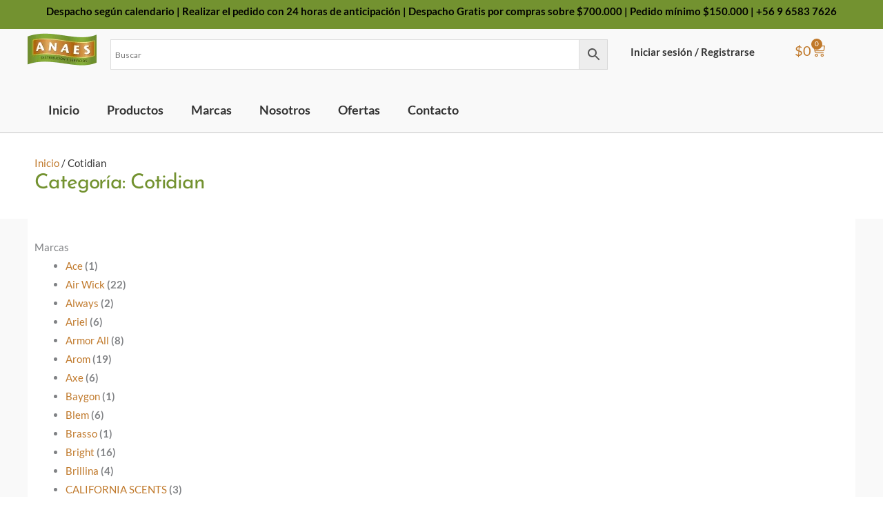

--- FILE ---
content_type: text/css; charset=UTF-8
request_url: https://anaes.cl/wp-content/uploads/elementor/css/post-1390.css?ver=1768658655
body_size: 338
content:
.elementor-kit-1390{--e-global-color-primary:#333333;--e-global-color-secondary:#739230;--e-global-color-text:#C0792B;--e-global-color-accent:#61CE70;--e-global-color-570a1a67:#4054B2;--e-global-color-7f03cc68:#23A455;--e-global-color-2254b925:#F9F9F9;--e-global-color-dea8c79:#FFF;--e-global-typography-primary-font-family:"Montserrat";--e-global-typography-primary-font-weight:600;--e-global-typography-secondary-font-family:"Montserrat";--e-global-typography-secondary-font-weight:400;--e-global-typography-text-font-family:"Montserrat";--e-global-typography-text-font-weight:400;--e-global-typography-accent-font-family:"Montserrat";--e-global-typography-accent-font-weight:500;font-family:"Lato Local", Sans-serif;}.elementor-kit-1390 e-page-transition{background-color:#FFBC7D;}.elementor-kit-1390 a{font-family:"Lato Local", Sans-serif;}.elementor-kit-1390 h1{font-family:"Lato Local", Sans-serif;}.elementor-kit-1390 h2{font-family:"Lato Local", Sans-serif;}.elementor-kit-1390 h3{font-family:"Lato Local", Sans-serif;}.elementor-kit-1390 h4{font-family:"Lato Local", Sans-serif;}.elementor-kit-1390 h5{font-family:"Lato Local", Sans-serif;}.elementor-kit-1390 h6{font-family:"Lato Local", Sans-serif;}.elementor-section.elementor-section-boxed > .elementor-container{max-width:1200px;}.e-con{--container-max-width:1200px;}.elementor-widget:not(:last-child){margin-block-end:20px;}.elementor-element{--widgets-spacing:20px 20px;--widgets-spacing-row:20px;--widgets-spacing-column:20px;}{}h1.entry-title{display:var(--page-title-display);}@media(max-width:1024px){.elementor-section.elementor-section-boxed > .elementor-container{max-width:1024px;}.e-con{--container-max-width:1024px;}}@media(max-width:767px){.elementor-section.elementor-section-boxed > .elementor-container{max-width:767px;}.e-con{--container-max-width:767px;}}/* Start Custom Fonts CSS */@font-face {
	font-family: 'Lato Local';
	font-style: normal;
	font-weight: normal;
	font-display: auto;
	src: url('https://anaes.cl/wp-content/uploads/2025/11/Lato-Regular.ttf') format('truetype');
}
@font-face {
	font-family: 'Lato Local';
	font-style: normal;
	font-weight: bold;
	font-display: auto;
	src: url('https://anaes.cl/wp-content/uploads/2025/11/Lato-Bold.ttf') format('truetype');
}
/* End Custom Fonts CSS */

--- FILE ---
content_type: text/css; charset=UTF-8
request_url: https://anaes.cl/wp-content/uploads/elementor/css/post-2656.css?ver=1768658656
body_size: 1452
content:
.elementor-2656 .elementor-element.elementor-element-ce761b8:not(.elementor-motion-effects-element-type-background), .elementor-2656 .elementor-element.elementor-element-ce761b8 > .elementor-motion-effects-container > .elementor-motion-effects-layer{background-color:var( --e-global-color-secondary );}.elementor-2656 .elementor-element.elementor-element-ce761b8 > .elementor-container{min-height:0px;}.elementor-2656 .elementor-element.elementor-element-ce761b8{border-style:solid;border-width:0px 0px 1px 0px;border-color:#FFFFFF;transition:background 0.3s, border 0.3s, border-radius 0.3s, box-shadow 0.3s;padding:10px 0px 0px 0px;}.elementor-2656 .elementor-element.elementor-element-ce761b8, .elementor-2656 .elementor-element.elementor-element-ce761b8 > .elementor-background-overlay{border-radius:0px 0px 0px 0px;}.elementor-2656 .elementor-element.elementor-element-ce761b8 > .elementor-background-overlay{transition:background 0.3s, border-radius 0.3s, opacity 0.3s;}.elementor-2656 .elementor-element.elementor-element-c646526 > .elementor-widget-container{margin:-17px 0px 0px 0px;padding:0px 0px 0px 0px;}.elementor-2656 .elementor-element.elementor-element-c646526{text-align:center;font-weight:600;color:#000000;}.elementor-2656 .elementor-element.elementor-element-9da7521:not(.elementor-motion-effects-element-type-background), .elementor-2656 .elementor-element.elementor-element-9da7521 > .elementor-motion-effects-container > .elementor-motion-effects-layer{background-color:var( --e-global-color-secondary );}.elementor-2656 .elementor-element.elementor-element-9da7521 > .elementor-container{min-height:0px;}.elementor-2656 .elementor-element.elementor-element-9da7521{border-style:solid;border-width:0px 0px 1px 0px;border-color:#FFFFFF;transition:background 0.3s, border 0.3s, border-radius 0.3s, box-shadow 0.3s;padding:10px 0px 0px 0px;}.elementor-2656 .elementor-element.elementor-element-9da7521, .elementor-2656 .elementor-element.elementor-element-9da7521 > .elementor-background-overlay{border-radius:0px 0px 0px 0px;}.elementor-2656 .elementor-element.elementor-element-9da7521 > .elementor-background-overlay{transition:background 0.3s, border-radius 0.3s, opacity 0.3s;}.elementor-2656 .elementor-element.elementor-element-4f6512f > .elementor-widget-container{margin:-17px 0px 0px 0px;padding:0px 0px 0px 0px;}.elementor-2656 .elementor-element.elementor-element-4f6512f{text-align:center;font-weight:600;color:#000000;}.elementor-2656 .elementor-element.elementor-element-5c7c456:not(.elementor-motion-effects-element-type-background), .elementor-2656 .elementor-element.elementor-element-5c7c456 > .elementor-motion-effects-container > .elementor-motion-effects-layer{background-color:var( --e-global-color-2254b925 );}.elementor-2656 .elementor-element.elementor-element-5c7c456{border-style:solid;border-width:0px 0px 1px 0px;border-color:#C7C7C7;transition:background 0.3s, border 0.3s, border-radius 0.3s, box-shadow 0.3s;margin-top:-25px;margin-bottom:0px;}.elementor-2656 .elementor-element.elementor-element-5c7c456 > .elementor-background-overlay{transition:background 0.3s, border-radius 0.3s, opacity 0.3s;}.elementor-2656 .elementor-element.elementor-element-c2beb44 > .elementor-element-populated{padding:0px 0px 0px 0px;}.elementor-2656 .elementor-element.elementor-element-c39d967{margin-top:-20px;margin-bottom:0px;}.elementor-2656 .elementor-element.elementor-element-a486d44 > .elementor-element-populated{margin:15px 0px 0px -10px;--e-column-margin-right:0px;--e-column-margin-left:-10px;}.elementor-2656 .elementor-element.elementor-element-a43d986 > .elementor-element-populated{margin:15px 0px 0px 0px;--e-column-margin-right:0px;--e-column-margin-left:0px;padding:0px 20px 0px 0px;}.elementor-2656 .elementor-element.elementor-element-e783420 > .elementor-widget-container{margin:20px 0px 0px 0px;}.elementor-2656 .elementor-element.elementor-element-e783420 .elementor-search-form__container{min-height:50px;}.elementor-2656 .elementor-element.elementor-element-e783420 .elementor-search-form__submit{min-width:50px;background-color:var( --e-global-color-text );}body:not(.rtl) .elementor-2656 .elementor-element.elementor-element-e783420 .elementor-search-form__icon{padding-left:calc(50px / 3);}body.rtl .elementor-2656 .elementor-element.elementor-element-e783420 .elementor-search-form__icon{padding-right:calc(50px / 3);}.elementor-2656 .elementor-element.elementor-element-e783420 .elementor-search-form__input, .elementor-2656 .elementor-element.elementor-element-e783420.elementor-search-form--button-type-text .elementor-search-form__submit{padding-left:calc(50px / 3);padding-right:calc(50px / 3);}.elementor-2656 .elementor-element.elementor-element-e783420:not(.elementor-search-form--skin-full_screen) .elementor-search-form__container{border-radius:3px;}.elementor-2656 .elementor-element.elementor-element-e783420.elementor-search-form--skin-full_screen input[type="search"].elementor-search-form__input{border-radius:3px;}.elementor-bc-flex-widget .elementor-2656 .elementor-element.elementor-element-a2627d8.elementor-column .elementor-widget-wrap{align-items:center;}.elementor-2656 .elementor-element.elementor-element-a2627d8.elementor-column.elementor-element[data-element_type="column"] > .elementor-widget-wrap.elementor-element-populated{align-content:center;align-items:center;}.elementor-2656 .elementor-element.elementor-element-fdc4a8d > .elementor-widget-container{margin:30px 0px 0px 0px;padding:0px 0px 0px 0px;}.elementor-2656 .elementor-element.elementor-element-fdc4a8d{text-align:center;font-weight:600;color:#FFFFFF;}.elementor-2656 .elementor-element.elementor-element-23cd6d2 > .elementor-widget-container{margin:30px 0px 0px 0px;padding:0px 0px 0px 0px;}.elementor-2656 .elementor-element.elementor-element-23cd6d2{text-align:start;font-weight:600;color:#FFFFFF;}.elementor-2656 .elementor-element.elementor-element-2a8c680 > .elementor-widget-container{margin:15px 0px 0px 0px;}.elementor-2656 .elementor-element.elementor-element-2a8c680{--main-alignment:center;--divider-style:solid;--subtotal-divider-style:solid;--checkout-button-display:none;--cart-footer-layout:1fr;--elementor-remove-from-cart-button:none;--remove-from-cart-button:block;--toggle-button-text-color:#C0792B;--toggle-button-icon-color:var( --e-global-color-text );--toggle-button-hover-text-color:var( --e-global-color-text );--toggle-button-icon-hover-color:var( --e-global-color-text );--toggle-button-hover-background-color:#FFFFFF00;--toggle-button-border-width:0px;--toggle-icon-size:20px;--items-indicator-background-color:var( --e-global-color-text );--cart-border-style:none;--product-price-color:#C0792B;--view-cart-button-background-color:var( --e-global-color-text );}.elementor-2656 .elementor-element.elementor-element-2a8c680 .elementor-menu-cart__toggle .elementor-button{font-size:20px;gap:30px;}.elementor-2656 .elementor-element.elementor-element-2a8c680 .widget_shopping_cart_content{--subtotal-divider-left-width:0;--subtotal-divider-right-width:0;}.elementor-2656 .elementor-element.elementor-element-2a8c680 .elementor-menu-cart__product-name a{font-weight:600;color:var( --e-global-color-primary );}.elementor-2656 .elementor-element.elementor-element-6aa1931 > .elementor-widget-container{margin:0px 0px 0px 0px;}.elementor-2656 .elementor-element.elementor-element-6aa1931 .elementor-menu-toggle{margin-left:auto;}.elementor-2656 .elementor-element.elementor-element-6aa1931 .elementor-nav-menu .elementor-item{font-size:18px;font-weight:600;}.elementor-2656 .elementor-element.elementor-element-6aa1931 .elementor-nav-menu--main .elementor-item{color:var( --e-global-color-primary );fill:var( --e-global-color-primary );padding-left:20px;padding-right:20px;}.elementor-2656 .elementor-element.elementor-element-6aa1931 .elementor-nav-menu--main .elementor-item:hover,
					.elementor-2656 .elementor-element.elementor-element-6aa1931 .elementor-nav-menu--main .elementor-item.elementor-item-active,
					.elementor-2656 .elementor-element.elementor-element-6aa1931 .elementor-nav-menu--main .elementor-item.highlighted,
					.elementor-2656 .elementor-element.elementor-element-6aa1931 .elementor-nav-menu--main .elementor-item:focus{color:var( --e-global-color-text );fill:var( --e-global-color-text );}.elementor-2656 .elementor-element.elementor-element-6aa1931 .elementor-nav-menu--main:not(.e--pointer-framed) .elementor-item:before,
					.elementor-2656 .elementor-element.elementor-element-6aa1931 .elementor-nav-menu--main:not(.e--pointer-framed) .elementor-item:after{background-color:var( --e-global-color-text );}.elementor-2656 .elementor-element.elementor-element-6aa1931 .e--pointer-framed .elementor-item:before,
					.elementor-2656 .elementor-element.elementor-element-6aa1931 .e--pointer-framed .elementor-item:after{border-color:var( --e-global-color-text );}.elementor-2656 .elementor-element.elementor-element-6aa1931 .elementor-nav-menu--main .elementor-item.elementor-item-active{color:var( --e-global-color-text );}.elementor-2656 .elementor-element.elementor-element-6aa1931 .elementor-nav-menu--main:not(.e--pointer-framed) .elementor-item.elementor-item-active:before,
					.elementor-2656 .elementor-element.elementor-element-6aa1931 .elementor-nav-menu--main:not(.e--pointer-framed) .elementor-item.elementor-item-active:after{background-color:var( --e-global-color-text );}.elementor-2656 .elementor-element.elementor-element-6aa1931 .e--pointer-framed .elementor-item.elementor-item-active:before,
					.elementor-2656 .elementor-element.elementor-element-6aa1931 .e--pointer-framed .elementor-item.elementor-item-active:after{border-color:var( --e-global-color-text );}.elementor-2656 .elementor-element.elementor-element-468c6e6 > .elementor-element-populated{margin:0px 0px 0px -80px;--e-column-margin-right:0px;--e-column-margin-left:-80px;}.elementor-2656 .elementor-element.elementor-element-3d75610 > .elementor-element-populated{margin:15px 0px 0px 0px;--e-column-margin-right:0px;--e-column-margin-left:0px;padding:0px 20px 0px 0px;}.elementor-2656 .elementor-element.elementor-element-d988953 > .elementor-widget-container{margin:20px 0px 0px 0px;}.elementor-2656 .elementor-element.elementor-element-d988953 .elementor-search-form__container{min-height:50px;}.elementor-2656 .elementor-element.elementor-element-d988953 .elementor-search-form__submit{min-width:50px;background-color:var( --e-global-color-text );}body:not(.rtl) .elementor-2656 .elementor-element.elementor-element-d988953 .elementor-search-form__icon{padding-left:calc(50px / 3);}body.rtl .elementor-2656 .elementor-element.elementor-element-d988953 .elementor-search-form__icon{padding-right:calc(50px / 3);}.elementor-2656 .elementor-element.elementor-element-d988953 .elementor-search-form__input, .elementor-2656 .elementor-element.elementor-element-d988953.elementor-search-form--button-type-text .elementor-search-form__submit{padding-left:calc(50px / 3);padding-right:calc(50px / 3);}.elementor-2656 .elementor-element.elementor-element-d988953:not(.elementor-search-form--skin-full_screen) .elementor-search-form__container{border-radius:3px;}.elementor-2656 .elementor-element.elementor-element-d988953.elementor-search-form--skin-full_screen input[type="search"].elementor-search-form__input{border-radius:3px;}.elementor-2656 .elementor-element.elementor-element-9aab728 .elementor-icon-wrapper{text-align:center;}.elementor-2656 .elementor-element.elementor-element-9aab728.elementor-view-stacked .elementor-icon{background-color:var( --e-global-color-text );}.elementor-2656 .elementor-element.elementor-element-9aab728.elementor-view-framed .elementor-icon, .elementor-2656 .elementor-element.elementor-element-9aab728.elementor-view-default .elementor-icon{color:var( --e-global-color-text );border-color:var( --e-global-color-text );}.elementor-2656 .elementor-element.elementor-element-9aab728.elementor-view-framed .elementor-icon, .elementor-2656 .elementor-element.elementor-element-9aab728.elementor-view-default .elementor-icon svg{fill:var( --e-global-color-text );}.elementor-2656 .elementor-element.elementor-element-88bdef2 > .elementor-widget-container{margin:15px 0px 0px 0px;}.elementor-2656 .elementor-element.elementor-element-88bdef2{--main-alignment:right;--divider-style:solid;--subtotal-divider-style:solid;--elementor-remove-from-cart-button:none;--remove-from-cart-button:block;--toggle-button-icon-color:var( --e-global-color-text );--toggle-button-icon-hover-color:var( --e-global-color-text );--toggle-button-hover-background-color:#FFFFFF00;--toggle-button-border-width:0px;--toggle-icon-size:20px;--items-indicator-background-color:var( --e-global-color-text );--cart-border-style:none;--product-price-color:#C0792B;--cart-footer-layout:1fr 1fr;--products-max-height-sidecart:calc(100vh - 240px);--products-max-height-minicart:calc(100vh - 385px);--view-cart-button-background-color:var( --e-global-color-text );--checkout-button-background-color:var( --e-global-color-text );}.elementor-2656 .elementor-element.elementor-element-88bdef2 .widget_shopping_cart_content{--subtotal-divider-left-width:0;--subtotal-divider-right-width:0;}.elementor-2656 .elementor-element.elementor-element-88bdef2 .elementor-menu-cart__product-name a{font-weight:600;color:var( --e-global-color-primary );}.elementor-2656 .elementor-element.elementor-element-065edb0 > .elementor-widget-container{margin:0px 0px 0px -70px;}.elementor-2656 .elementor-element.elementor-element-065edb0 .elementor-menu-toggle{margin-left:auto;}.elementor-2656 .elementor-element.elementor-element-065edb0 .elementor-nav-menu .elementor-item{font-size:18px;font-weight:600;}.elementor-2656 .elementor-element.elementor-element-065edb0 .elementor-nav-menu--main .elementor-item{color:var( --e-global-color-primary );fill:var( --e-global-color-primary );padding-left:20px;padding-right:20px;}.elementor-2656 .elementor-element.elementor-element-065edb0 .elementor-nav-menu--main .elementor-item:hover,
					.elementor-2656 .elementor-element.elementor-element-065edb0 .elementor-nav-menu--main .elementor-item.elementor-item-active,
					.elementor-2656 .elementor-element.elementor-element-065edb0 .elementor-nav-menu--main .elementor-item.highlighted,
					.elementor-2656 .elementor-element.elementor-element-065edb0 .elementor-nav-menu--main .elementor-item:focus{color:var( --e-global-color-text );fill:var( --e-global-color-text );}.elementor-2656 .elementor-element.elementor-element-065edb0 .elementor-nav-menu--main:not(.e--pointer-framed) .elementor-item:before,
					.elementor-2656 .elementor-element.elementor-element-065edb0 .elementor-nav-menu--main:not(.e--pointer-framed) .elementor-item:after{background-color:var( --e-global-color-text );}.elementor-2656 .elementor-element.elementor-element-065edb0 .e--pointer-framed .elementor-item:before,
					.elementor-2656 .elementor-element.elementor-element-065edb0 .e--pointer-framed .elementor-item:after{border-color:var( --e-global-color-text );}.elementor-2656 .elementor-element.elementor-element-065edb0 .elementor-nav-menu--main .elementor-item.elementor-item-active{color:var( --e-global-color-text );}.elementor-2656 .elementor-element.elementor-element-065edb0 .elementor-nav-menu--main:not(.e--pointer-framed) .elementor-item.elementor-item-active:before,
					.elementor-2656 .elementor-element.elementor-element-065edb0 .elementor-nav-menu--main:not(.e--pointer-framed) .elementor-item.elementor-item-active:after{background-color:var( --e-global-color-text );}.elementor-2656 .elementor-element.elementor-element-065edb0 .e--pointer-framed .elementor-item.elementor-item-active:before,
					.elementor-2656 .elementor-element.elementor-element-065edb0 .e--pointer-framed .elementor-item.elementor-item-active:after{border-color:var( --e-global-color-text );}@media(max-width:1024px){.elementor-2656 .elementor-element.elementor-element-a486d44 > .elementor-element-populated{margin:0px 0px 0px 0px;--e-column-margin-right:0px;--e-column-margin-left:0px;}.elementor-2656 .elementor-element.elementor-element-a43d986 > .elementor-element-populated{margin:0px 0px 0px 0px;--e-column-margin-right:0px;--e-column-margin-left:0px;}.elementor-2656 .elementor-element.elementor-element-fdc4a8d > .elementor-widget-container{margin:0px 0px 0px 0px;}.elementor-2656 .elementor-element.elementor-element-23cd6d2 > .elementor-widget-container{margin:0px 0px 0px 0px;}.elementor-2656 .elementor-element.elementor-element-6aa1931 > .elementor-widget-container{margin:0px 0px 0px 0px;padding:8px 0px 0px 0px;}.elementor-2656 .elementor-element.elementor-element-8a050bb{padding:10px 0px 0px 0px;}.elementor-2656 .elementor-element.elementor-element-468c6e6 > .elementor-element-populated{margin:0px 0px 0px 0px;--e-column-margin-right:0px;--e-column-margin-left:0px;}.elementor-2656 .elementor-element.elementor-element-3d75610 > .elementor-element-populated{margin:0px 0px 0px 0px;--e-column-margin-right:0px;--e-column-margin-left:0px;padding:0px 0px 0px 0px;}.elementor-2656 .elementor-element.elementor-element-d988953 > .elementor-widget-container{margin:0px 0px 0px 0px;}.elementor-2656 .elementor-element.elementor-element-6e40a51 > .elementor-element-populated{margin:0px 0px 0px 0px;--e-column-margin-right:0px;--e-column-margin-left:0px;padding:11px 0px 0px 0px;}.elementor-2656 .elementor-element.elementor-element-9aab728 .elementor-icon-wrapper{text-align:center;}.elementor-2656 .elementor-element.elementor-element-9aab728 .elementor-icon{font-size:24px;}.elementor-2656 .elementor-element.elementor-element-9aab728 .elementor-icon svg{height:24px;}.elementor-2656 .elementor-element.elementor-element-dd9da2e > .elementor-element-populated{margin:0px 0px 0px 0px;--e-column-margin-right:0px;--e-column-margin-left:0px;padding:0px 0px 0px 0px;}.elementor-2656 .elementor-element.elementor-element-88bdef2 > .elementor-widget-container{margin:0px 0px 0px 0px;}.elementor-2656 .elementor-element.elementor-element-18e4b30 > .elementor-element-populated{margin:0px 0px 0px 0px;--e-column-margin-right:0px;--e-column-margin-left:0px;padding:0px 0px 0px 0px;}.elementor-2656 .elementor-element.elementor-element-065edb0 > .elementor-widget-container{margin:0px 0px 0px 0px;padding:8px 0px 0px 0px;}}@media(max-width:767px){.elementor-2656 .elementor-element.elementor-element-6e40a51{width:30%;}.elementor-2656 .elementor-element.elementor-element-dd9da2e{width:30%;}.elementor-2656 .elementor-element.elementor-element-18e4b30{width:39%;}}@media(min-width:768px){.elementor-2656 .elementor-element.elementor-element-a486d44{width:10.033%;}.elementor-2656 .elementor-element.elementor-element-a43d986{width:61.696%;}.elementor-2656 .elementor-element.elementor-element-a2627d8{width:17.29%;}.elementor-2656 .elementor-element.elementor-element-f468962{width:10.941%;}}@media(max-width:1024px) and (min-width:768px){.elementor-2656 .elementor-element.elementor-element-468c6e6{width:10%;}.elementor-2656 .elementor-element.elementor-element-3d75610{width:65%;}.elementor-2656 .elementor-element.elementor-element-6e40a51{width:10%;}.elementor-2656 .elementor-element.elementor-element-dd9da2e{width:10%;}.elementor-2656 .elementor-element.elementor-element-18e4b30{width:5%;}}

--- FILE ---
content_type: text/css; charset=UTF-8
request_url: https://anaes.cl/wp-content/uploads/elementor/css/post-2697.css?ver=1768658656
body_size: 1228
content:
.elementor-2697 .elementor-element.elementor-element-e22bb4e:not(.elementor-motion-effects-element-type-background), .elementor-2697 .elementor-element.elementor-element-e22bb4e > .elementor-motion-effects-container > .elementor-motion-effects-layer{background-color:var( --e-global-color-2254b925 );}.elementor-2697 .elementor-element.elementor-element-e22bb4e{transition:background 0.3s, border 0.3s, border-radius 0.3s, box-shadow 0.3s;}.elementor-2697 .elementor-element.elementor-element-e22bb4e > .elementor-background-overlay{transition:background 0.3s, border-radius 0.3s, opacity 0.3s;}.elementor-2697 .elementor-element.elementor-element-12edfb5{--divider-border-style:solid;--divider-color:#D1D1D1;--divider-border-width:1.2px;}.elementor-2697 .elementor-element.elementor-element-12edfb5 .elementor-divider-separator{width:100%;}.elementor-2697 .elementor-element.elementor-element-12edfb5 .elementor-divider{padding-block-start:15px;padding-block-end:15px;}.elementor-2697 .elementor-element.elementor-element-695f10a:not(.elementor-motion-effects-element-type-background), .elementor-2697 .elementor-element.elementor-element-695f10a > .elementor-motion-effects-container > .elementor-motion-effects-layer{background-color:var( --e-global-color-2254b925 );}.elementor-2697 .elementor-element.elementor-element-695f10a{transition:background 0.3s, border 0.3s, border-radius 0.3s, box-shadow 0.3s;margin-top:0px;margin-bottom:0px;padding:5px 0px 5px 0px;}.elementor-2697 .elementor-element.elementor-element-695f10a > .elementor-background-overlay{transition:background 0.3s, border-radius 0.3s, opacity 0.3s;}.elementor-2697 .elementor-element.elementor-element-8d948d4.elementor-position-right .elementor-image-box-img{margin-left:15px;}.elementor-2697 .elementor-element.elementor-element-8d948d4.elementor-position-left .elementor-image-box-img{margin-right:15px;}.elementor-2697 .elementor-element.elementor-element-8d948d4.elementor-position-top .elementor-image-box-img{margin-bottom:15px;}.elementor-2697 .elementor-element.elementor-element-8d948d4 .elementor-image-box-wrapper .elementor-image-box-img{width:20%;}.elementor-2697 .elementor-element.elementor-element-8d948d4 .elementor-image-box-img img{transition-duration:0.3s;}.elementor-2697 .elementor-element.elementor-element-8d948d4 .elementor-image-box-title{font-size:18px;font-weight:700;}.elementor-2697 .elementor-element.elementor-element-676cd0d.elementor-position-right .elementor-image-box-img{margin-left:15px;}.elementor-2697 .elementor-element.elementor-element-676cd0d.elementor-position-left .elementor-image-box-img{margin-right:15px;}.elementor-2697 .elementor-element.elementor-element-676cd0d.elementor-position-top .elementor-image-box-img{margin-bottom:15px;}.elementor-2697 .elementor-element.elementor-element-676cd0d .elementor-image-box-wrapper .elementor-image-box-img{width:20%;}.elementor-2697 .elementor-element.elementor-element-676cd0d .elementor-image-box-img img{transition-duration:0.3s;}.elementor-2697 .elementor-element.elementor-element-676cd0d .elementor-image-box-title{font-size:18px;font-weight:700;}.elementor-2697 .elementor-element.elementor-element-fdfaa27.elementor-position-right .elementor-image-box-img{margin-left:15px;}.elementor-2697 .elementor-element.elementor-element-fdfaa27.elementor-position-left .elementor-image-box-img{margin-right:15px;}.elementor-2697 .elementor-element.elementor-element-fdfaa27.elementor-position-top .elementor-image-box-img{margin-bottom:15px;}.elementor-2697 .elementor-element.elementor-element-fdfaa27 .elementor-image-box-wrapper .elementor-image-box-img{width:20%;}.elementor-2697 .elementor-element.elementor-element-fdfaa27 .elementor-image-box-img img{transition-duration:0.3s;}.elementor-2697 .elementor-element.elementor-element-fdfaa27 .elementor-image-box-title{font-size:18px;font-weight:700;}.elementor-2697 .elementor-element.elementor-element-711707b.elementor-position-right .elementor-image-box-img{margin-left:15px;}.elementor-2697 .elementor-element.elementor-element-711707b.elementor-position-left .elementor-image-box-img{margin-right:15px;}.elementor-2697 .elementor-element.elementor-element-711707b.elementor-position-top .elementor-image-box-img{margin-bottom:15px;}.elementor-2697 .elementor-element.elementor-element-711707b .elementor-image-box-wrapper .elementor-image-box-img{width:20%;}.elementor-2697 .elementor-element.elementor-element-711707b .elementor-image-box-img img{transition-duration:0.3s;}.elementor-2697 .elementor-element.elementor-element-711707b .elementor-image-box-title{font-size:18px;font-weight:700;}.elementor-2697 .elementor-element.elementor-element-f125ad0:not(.elementor-motion-effects-element-type-background), .elementor-2697 .elementor-element.elementor-element-f125ad0 > .elementor-motion-effects-container > .elementor-motion-effects-layer{background-color:var( --e-global-color-2254b925 );}.elementor-2697 .elementor-element.elementor-element-f125ad0{transition:background 0.3s, border 0.3s, border-radius 0.3s, box-shadow 0.3s;}.elementor-2697 .elementor-element.elementor-element-f125ad0 > .elementor-background-overlay{transition:background 0.3s, border-radius 0.3s, opacity 0.3s;}.elementor-2697 .elementor-element.elementor-element-bac6ca5{--divider-border-style:solid;--divider-color:#D1D1D1;--divider-border-width:1.2px;}.elementor-2697 .elementor-element.elementor-element-bac6ca5 .elementor-divider-separator{width:100%;}.elementor-2697 .elementor-element.elementor-element-bac6ca5 .elementor-divider{padding-block-start:15px;padding-block-end:15px;}.elementor-2697 .elementor-element.elementor-element-3207f12:not(.elementor-motion-effects-element-type-background), .elementor-2697 .elementor-element.elementor-element-3207f12 > .elementor-motion-effects-container > .elementor-motion-effects-layer{background-color:var( --e-global-color-2254b925 );}.elementor-2697 .elementor-element.elementor-element-3207f12{transition:background 0.3s, border 0.3s, border-radius 0.3s, box-shadow 0.3s;padding:20px 0px 0px 0px;}.elementor-2697 .elementor-element.elementor-element-3207f12 > .elementor-background-overlay{transition:background 0.3s, border-radius 0.3s, opacity 0.3s;}.elementor-2697 .elementor-element.elementor-element-811818a > .elementor-element-populated{padding:0px 20px 0px 20px;}.elementor-2697 .elementor-element.elementor-element-401a3061 .elementor-heading-title{font-size:18px;font-weight:600;text-transform:uppercase;color:var( --e-global-color-primary );}.elementor-2697 .elementor-element.elementor-element-1f31fb7{text-align:justify;}.elementor-2697 .elementor-element.elementor-element-1483261 > .elementor-element-populated{padding:0px 20px 0px 20px;}.elementor-2697 .elementor-element.elementor-element-616c499 .elementor-heading-title{font-size:18px;font-weight:600;text-transform:uppercase;color:var( --e-global-color-primary );}.elementor-2697 .elementor-element.elementor-element-d067734 .elementor-icon-list-items:not(.elementor-inline-items) .elementor-icon-list-item:not(:last-child){padding-block-end:calc(8px/2);}.elementor-2697 .elementor-element.elementor-element-d067734 .elementor-icon-list-items:not(.elementor-inline-items) .elementor-icon-list-item:not(:first-child){margin-block-start:calc(8px/2);}.elementor-2697 .elementor-element.elementor-element-d067734 .elementor-icon-list-items.elementor-inline-items .elementor-icon-list-item{margin-inline:calc(8px/2);}.elementor-2697 .elementor-element.elementor-element-d067734 .elementor-icon-list-items.elementor-inline-items{margin-inline:calc(-8px/2);}.elementor-2697 .elementor-element.elementor-element-d067734 .elementor-icon-list-items.elementor-inline-items .elementor-icon-list-item:after{inset-inline-end:calc(-8px/2);}.elementor-2697 .elementor-element.elementor-element-d067734 .elementor-icon-list-icon i{transition:color 0.3s;}.elementor-2697 .elementor-element.elementor-element-d067734 .elementor-icon-list-icon svg{transition:fill 0.3s;}.elementor-2697 .elementor-element.elementor-element-d067734{--e-icon-list-icon-size:0px;--e-icon-list-icon-align:left;--e-icon-list-icon-margin:0 calc(var(--e-icon-list-icon-size, 1em) * 0.25) 0 0;--icon-vertical-offset:0px;}.elementor-2697 .elementor-element.elementor-element-d067734 .elementor-icon-list-icon{padding-inline-end:0px;}.elementor-2697 .elementor-element.elementor-element-d067734 .elementor-icon-list-item > .elementor-icon-list-text, .elementor-2697 .elementor-element.elementor-element-d067734 .elementor-icon-list-item > a{font-size:16px;font-weight:400;}.elementor-2697 .elementor-element.elementor-element-d067734 .elementor-icon-list-text{color:rgba(0,0,0,0.79);transition:color 0.3s;}.elementor-2697 .elementor-element.elementor-element-d067734 .elementor-icon-list-item:hover .elementor-icon-list-text{color:var( --e-global-color-text );}.elementor-2697 .elementor-element.elementor-element-6195e57 > .elementor-element-populated{padding:0px 20px 0px 20px;}.elementor-2697 .elementor-element.elementor-element-365fb960 > .elementor-widget-container{margin:0px 0px 0px 30px;}.elementor-2697 .elementor-element.elementor-element-365fb960 .elementor-heading-title{font-size:18px;font-weight:600;text-transform:uppercase;color:var( --e-global-color-primary );}.elementor-2697 .elementor-element.elementor-element-7bae64a2 > .elementor-widget-container{margin:0px 0px 0px 30px;}.elementor-2697 .elementor-element.elementor-element-7bae64a2 .elementor-icon-list-items:not(.elementor-inline-items) .elementor-icon-list-item:not(:last-child){padding-block-end:calc(8px/2);}.elementor-2697 .elementor-element.elementor-element-7bae64a2 .elementor-icon-list-items:not(.elementor-inline-items) .elementor-icon-list-item:not(:first-child){margin-block-start:calc(8px/2);}.elementor-2697 .elementor-element.elementor-element-7bae64a2 .elementor-icon-list-items.elementor-inline-items .elementor-icon-list-item{margin-inline:calc(8px/2);}.elementor-2697 .elementor-element.elementor-element-7bae64a2 .elementor-icon-list-items.elementor-inline-items{margin-inline:calc(-8px/2);}.elementor-2697 .elementor-element.elementor-element-7bae64a2 .elementor-icon-list-items.elementor-inline-items .elementor-icon-list-item:after{inset-inline-end:calc(-8px/2);}.elementor-2697 .elementor-element.elementor-element-7bae64a2 .elementor-icon-list-icon i{transition:color 0.3s;}.elementor-2697 .elementor-element.elementor-element-7bae64a2 .elementor-icon-list-icon svg{transition:fill 0.3s;}.elementor-2697 .elementor-element.elementor-element-7bae64a2{--e-icon-list-icon-size:0px;--e-icon-list-icon-align:left;--e-icon-list-icon-margin:0 calc(var(--e-icon-list-icon-size, 1em) * 0.25) 0 0;--icon-vertical-offset:0px;}.elementor-2697 .elementor-element.elementor-element-7bae64a2 .elementor-icon-list-icon{padding-inline-end:0px;}.elementor-2697 .elementor-element.elementor-element-7bae64a2 .elementor-icon-list-item > .elementor-icon-list-text, .elementor-2697 .elementor-element.elementor-element-7bae64a2 .elementor-icon-list-item > a{font-size:16px;font-weight:400;}.elementor-2697 .elementor-element.elementor-element-7bae64a2 .elementor-icon-list-text{color:rgba(0,0,0,0.79);transition:color 0.3s;}.elementor-2697 .elementor-element.elementor-element-7bae64a2 .elementor-icon-list-item:hover .elementor-icon-list-text{color:var( --e-global-color-text );}.elementor-2697 .elementor-element.elementor-element-5b2971d > .elementor-element-populated{padding:0px 20px 0px 20px;}.elementor-2697 .elementor-element.elementor-element-43b0016c > .elementor-widget-container{margin:0px 0px 0px 30px;}.elementor-2697 .elementor-element.elementor-element-43b0016c .elementor-heading-title{font-size:18px;font-weight:600;text-transform:uppercase;color:var( --e-global-color-primary );}.elementor-2697 .elementor-element.elementor-element-37cc53f0 > .elementor-widget-container{margin:0px 0px 0px 30px;}.elementor-2697 .elementor-element.elementor-element-37cc53f0 .elementor-icon-list-items:not(.elementor-inline-items) .elementor-icon-list-item:not(:last-child){padding-block-end:calc(8px/2);}.elementor-2697 .elementor-element.elementor-element-37cc53f0 .elementor-icon-list-items:not(.elementor-inline-items) .elementor-icon-list-item:not(:first-child){margin-block-start:calc(8px/2);}.elementor-2697 .elementor-element.elementor-element-37cc53f0 .elementor-icon-list-items.elementor-inline-items .elementor-icon-list-item{margin-inline:calc(8px/2);}.elementor-2697 .elementor-element.elementor-element-37cc53f0 .elementor-icon-list-items.elementor-inline-items{margin-inline:calc(-8px/2);}.elementor-2697 .elementor-element.elementor-element-37cc53f0 .elementor-icon-list-items.elementor-inline-items .elementor-icon-list-item:after{inset-inline-end:calc(-8px/2);}.elementor-2697 .elementor-element.elementor-element-37cc53f0 .elementor-icon-list-icon i{transition:color 0.3s;}.elementor-2697 .elementor-element.elementor-element-37cc53f0 .elementor-icon-list-icon svg{transition:fill 0.3s;}.elementor-2697 .elementor-element.elementor-element-37cc53f0{--e-icon-list-icon-size:0px;--e-icon-list-icon-align:left;--e-icon-list-icon-margin:0 calc(var(--e-icon-list-icon-size, 1em) * 0.25) 0 0;--icon-vertical-offset:0px;}.elementor-2697 .elementor-element.elementor-element-37cc53f0 .elementor-icon-list-icon{padding-inline-end:0px;}.elementor-2697 .elementor-element.elementor-element-37cc53f0 .elementor-icon-list-item > .elementor-icon-list-text, .elementor-2697 .elementor-element.elementor-element-37cc53f0 .elementor-icon-list-item > a{font-size:16px;font-weight:400;}.elementor-2697 .elementor-element.elementor-element-37cc53f0 .elementor-icon-list-text{color:rgba(0,0,0,0.79);transition:color 0.3s;}.elementor-2697 .elementor-element.elementor-element-37cc53f0 .elementor-icon-list-item:hover .elementor-icon-list-text{color:var( --e-global-color-text );}.elementor-2697 .elementor-element.elementor-element-69968b9 > .elementor-widget-container{margin:0px 0px 0px 30px;padding:0px 0px 0px 0px;}.elementor-2697 .elementor-element.elementor-element-69968b9{text-align:start;font-weight:600;color:#FFFFFF;}.elementor-2697 .elementor-element.elementor-element-15f24e6:not(.elementor-motion-effects-element-type-background), .elementor-2697 .elementor-element.elementor-element-15f24e6 > .elementor-motion-effects-container > .elementor-motion-effects-layer{background-color:transparent;background-image:linear-gradient(250deg, #FFFFFF 0%, #ffffff 100%);}.elementor-2697 .elementor-element.elementor-element-15f24e6{border-style:solid;border-width:1px 0px 0px 0px;border-color:#D1D1D1;transition:background 0.3s, border 0.3s, border-radius 0.3s, box-shadow 0.3s;padding:0px 0px 0px 0px;}.elementor-2697 .elementor-element.elementor-element-15f24e6 > .elementor-background-overlay{transition:background 0.3s, border-radius 0.3s, opacity 0.3s;}.elementor-2697 .elementor-element.elementor-element-1126219{color:var( --e-global-color-primary );}.elementor-2697 .elementor-element.elementor-element-4de4c2a{text-align:center;color:var( --e-global-color-primary );}.elementor-2697 .elementor-element.elementor-element-b75e691{text-align:center;color:var( --e-global-color-primary );}@media(min-width:768px){.elementor-2697 .elementor-element.elementor-element-811818a{width:26.31%;}.elementor-2697 .elementor-element.elementor-element-1483261{width:27.804%;}.elementor-2697 .elementor-element.elementor-element-6195e57{width:23.302%;}.elementor-2697 .elementor-element.elementor-element-5b2971d{width:22.475%;}}@media(max-width:1024px){.elementor-2697 .elementor-element.elementor-element-8d948d4 .elementor-image-box-wrapper .elementor-image-box-img{width:18%;}.elementor-2697 .elementor-element.elementor-element-676cd0d .elementor-image-box-wrapper .elementor-image-box-img{width:18%;}.elementor-2697 .elementor-element.elementor-element-fdfaa27 .elementor-image-box-wrapper .elementor-image-box-img{width:18%;}.elementor-2697 .elementor-element.elementor-element-711707b .elementor-image-box-wrapper .elementor-image-box-img{width:18%;}.elementor-2697 .elementor-element.elementor-element-69968b9 > .elementor-widget-container{margin:0px 0px 0px 0px;}.elementor-2697 .elementor-element.elementor-element-15f24e6{padding:50px 20px 50px 20px;}}@media(max-width:767px){.elementor-2697 .elementor-element.elementor-element-93426ff{width:50%;}.elementor-2697 .elementor-element.elementor-element-8d948d4 .elementor-image-box-img{margin-bottom:15px;}.elementor-2697 .elementor-element.elementor-element-3b78d78{width:50%;}.elementor-2697 .elementor-element.elementor-element-676cd0d .elementor-image-box-img{margin-bottom:15px;}.elementor-2697 .elementor-element.elementor-element-d2b558f{width:50%;}.elementor-2697 .elementor-element.elementor-element-fdfaa27 .elementor-image-box-img{margin-bottom:15px;}.elementor-2697 .elementor-element.elementor-element-b3a6d8b{width:50%;}.elementor-2697 .elementor-element.elementor-element-711707b .elementor-image-box-img{margin-bottom:15px;}.elementor-2697 .elementor-element.elementor-element-401a3061{text-align:center;}.elementor-2697 .elementor-element.elementor-element-616c499{text-align:center;}.elementor-2697 .elementor-element.elementor-element-d067734 > .elementor-widget-container{margin:0px 0px 0px 0px;padding:0px 0px 0px 0px;}.elementor-2697 .elementor-element.elementor-element-d067734 .elementor-icon-list-item > .elementor-icon-list-text, .elementor-2697 .elementor-element.elementor-element-d067734 .elementor-icon-list-item > a{font-size:13px;}.elementor-2697 .elementor-element.elementor-element-6195e57{width:50%;}.elementor-2697 .elementor-element.elementor-element-365fb960 > .elementor-widget-container{margin:0px 0px 0px 0px;padding:20px 0px 0px 0px;}.elementor-2697 .elementor-element.elementor-element-365fb960{text-align:start;}.elementor-2697 .elementor-element.elementor-element-7bae64a2 > .elementor-widget-container{margin:0px 0px 0px 0px;}.elementor-2697 .elementor-element.elementor-element-7bae64a2 .elementor-icon-list-item > .elementor-icon-list-text, .elementor-2697 .elementor-element.elementor-element-7bae64a2 .elementor-icon-list-item > a{font-size:13px;}.elementor-2697 .elementor-element.elementor-element-5b2971d{width:50%;}.elementor-2697 .elementor-element.elementor-element-43b0016c > .elementor-widget-container{margin:0px 0px 0px 0px;padding:20px 0px 0px 0px;}.elementor-2697 .elementor-element.elementor-element-43b0016c{text-align:start;}.elementor-2697 .elementor-element.elementor-element-37cc53f0 > .elementor-widget-container{margin:0px 0px 0px 0px;padding:0px 0px 0px 0px;}.elementor-2697 .elementor-element.elementor-element-37cc53f0 .elementor-icon-list-item > .elementor-icon-list-text, .elementor-2697 .elementor-element.elementor-element-37cc53f0 .elementor-icon-list-item > a{font-size:13px;}.elementor-2697 .elementor-element.elementor-element-15f24e6{padding:30px 20px 30px 20px;}.elementor-2697 .elementor-element.elementor-element-1126219{text-align:center;}.elementor-2697 .elementor-element.elementor-element-4de4c2a{text-align:center;}.elementor-2697 .elementor-element.elementor-element-b75e691{text-align:center;}}

--- FILE ---
content_type: text/css; charset=UTF-8
request_url: https://anaes.cl/wp-content/uploads/elementor/css/post-2940.css?ver=1768658793
body_size: 482
content:
.elementor-2940 .elementor-element.elementor-element-c0208b9{padding:20px 0px 20px 0px;}.elementor-2940 .elementor-element.elementor-element-0f90dc5 .woocommerce-breadcrumb{color:var( --e-global-color-primary );font-size:15px;}.elementor-2940 .elementor-element.elementor-element-0f90dc5 .woocommerce-breadcrumb > a{color:var( --e-global-color-text );}.elementor-2940 .elementor-element.elementor-element-659fc51 > .elementor-widget-container{margin:-25px 0px 0px 0px;}.elementor-2940 .elementor-element.elementor-element-659fc51{text-align:start;}.elementor-2940 .elementor-element.elementor-element-659fc51 .elementor-heading-title{font-family:"Josefin Sans", Sans-serif;font-size:30px;font-weight:400;text-transform:capitalize;letter-spacing:-1.1px;color:var( --e-global-color-secondary );}.elementor-2940 .elementor-element.elementor-element-88f8373 > .elementor-widget-container{margin:0px 0px 0px 0px;padding:0px 40px 0px 40px;}.woocommerce .elementor-2940 .elementor-element.elementor-element-88f8373 .term-description{color:var( --e-global-color-primary );}.elementor-2940 .elementor-element.elementor-element-bc7993a:not(.elementor-motion-effects-element-type-background), .elementor-2940 .elementor-element.elementor-element-bc7993a > .elementor-motion-effects-container > .elementor-motion-effects-layer{background-color:var( --e-global-color-2254b925 );}.elementor-2940 .elementor-element.elementor-element-bc7993a{transition:background 0.3s, border 0.3s, border-radius 0.3s, box-shadow 0.3s;padding:0px 20px 0px 20px;}.elementor-2940 .elementor-element.elementor-element-bc7993a > .elementor-background-overlay{transition:background 0.3s, border-radius 0.3s, opacity 0.3s;}.elementor-2940 .elementor-element.elementor-element-abf394e:not(.elementor-motion-effects-element-type-background) > .elementor-widget-wrap, .elementor-2940 .elementor-element.elementor-element-abf394e > .elementor-widget-wrap > .elementor-motion-effects-container > .elementor-motion-effects-layer{background-color:#FFFFFF;}.elementor-2940 .elementor-element.elementor-element-abf394e > .elementor-element-populated{transition:background 0.3s, border 0.3s, border-radius 0.3s, box-shadow 0.3s;}.elementor-2940 .elementor-element.elementor-element-abf394e > .elementor-element-populated > .elementor-background-overlay{transition:background 0.3s, border-radius 0.3s, opacity 0.3s;}.elementor-2940 .elementor-element.elementor-element-300f697 > .elementor-widget-container{margin:18px 20px 0px 0px;}.elementor-2940 .elementor-element.elementor-element-fbebe8c > .elementor-widget-container{margin:18px 20px 0px 0px;}.elementor-2940 .elementor-element.elementor-element-23b9f01:not(.elementor-motion-effects-element-type-background) > .elementor-widget-wrap, .elementor-2940 .elementor-element.elementor-element-23b9f01 > .elementor-widget-wrap > .elementor-motion-effects-container > .elementor-motion-effects-layer{background-color:#FFFFFF;}.elementor-2940 .elementor-element.elementor-element-23b9f01 > .elementor-element-populated{transition:background 0.3s, border 0.3s, border-radius 0.3s, box-shadow 0.3s;}.elementor-2940 .elementor-element.elementor-element-23b9f01 > .elementor-element-populated > .elementor-background-overlay{transition:background 0.3s, border-radius 0.3s, opacity 0.3s;}.elementor-2940 .elementor-element.elementor-element-ad7465e.elementor-wc-products ul.products li.product{text-align:center;border-style:solid;border-width:1px 1px 1px 1px;padding:10px 10px 10px 10px;box-shadow:0px 0px 8px 0px rgba(0,0,0,0.5);border-color:#ECECEC;}.elementor-2940 .elementor-element.elementor-element-ad7465e > .elementor-widget-container{padding:20px 0px 40px 0px;}.elementor-2940 .elementor-element.elementor-element-ad7465e.elementor-wc-products  ul.products{grid-column-gap:10px;grid-row-gap:10px;}.elementor-2940 .elementor-element.elementor-element-ad7465e.elementor-wc-products ul.products li.product span.onsale{display:block;color:var( --e-global-color-primary );}@media(max-width:1024px){.elementor-2940 .elementor-element.elementor-element-ad7465e.elementor-wc-products  ul.products{grid-column-gap:20px;grid-row-gap:40px;}}@media(max-width:767px){.elementor-2940 .elementor-element.elementor-element-659fc51{text-align:center;}.elementor-2940 .elementor-element.elementor-element-659fc51 .elementor-heading-title{font-size:35px;}.elementor-2940 .elementor-element.elementor-element-fbebe8c > .elementor-widget-container{margin:0px 0px 0px 0px;padding:0px 0px 0px 50px;}.elementor-2940 .elementor-element.elementor-element-ad7465e.elementor-wc-products  ul.products{grid-column-gap:20px;grid-row-gap:40px;}}@media(min-width:768px){.elementor-2940 .elementor-element.elementor-element-abf394e{width:25%;}.elementor-2940 .elementor-element.elementor-element-23b9f01{width:75%;}}